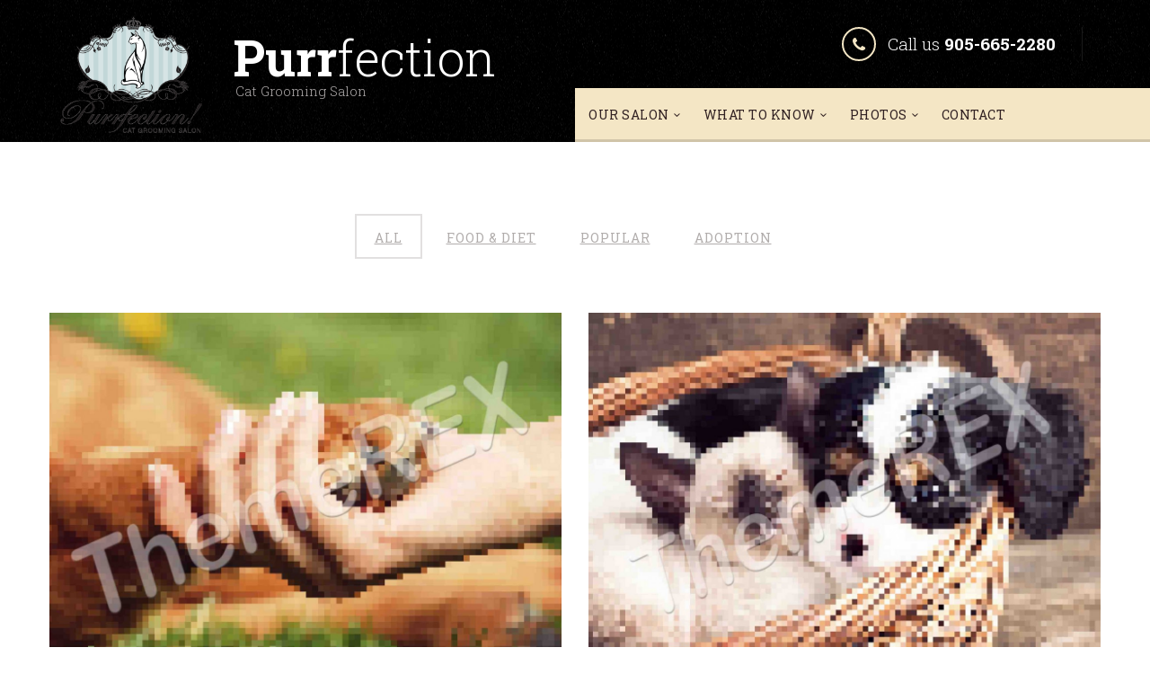

--- FILE ---
content_type: text/html; charset=UTF-8
request_url: http://purrfection.ca/category/portfolio-grid/portfolio-2-columns/
body_size: 14959
content:
<!DOCTYPE html>
<html lang="en-CA">
<head>
	<meta charset="UTF-8" />
	<meta name="viewport" content="width=device-width, initial-scale=1, maximum-scale=1">
	<link rel="profile" href="http://gmpg.org/xfn/11" />
	<link rel="pingback" href="http://purrfection.ca/xmlrpc.php" />
    		<link rel="icon" type="image/x-icon" href="http://purrfection.ca/wp-content/uploads/2016/06/FLAV.png" />
    	<!--[if lt IE 9]>
	<script src="http://purrfection.ca/wp-content/themes/pets/js/html5.js" type="text/javascript"></script>
	<![endif]-->
	<title>2 Columns &#8211; Purrfection</title>
<meta name='robots' content='max-image-preview:large' />
<link rel='dns-prefetch' href='//fonts.googleapis.com' />
<link rel="alternate" type="application/rss+xml" title="Purrfection &raquo; Feed" href="http://purrfection.ca/feed/" />
<link rel="alternate" type="application/rss+xml" title="Purrfection &raquo; Comments Feed" href="http://purrfection.ca/comments/feed/" />
<link rel="alternate" type="application/rss+xml" title="Purrfection &raquo; 2 Columns Category Feed" href="http://purrfection.ca/category/portfolio-grid/portfolio-2-columns/feed/" />
<script type="text/javascript">
window._wpemojiSettings = {"baseUrl":"https:\/\/s.w.org\/images\/core\/emoji\/14.0.0\/72x72\/","ext":".png","svgUrl":"https:\/\/s.w.org\/images\/core\/emoji\/14.0.0\/svg\/","svgExt":".svg","source":{"concatemoji":"http:\/\/purrfection.ca\/wp-includes\/js\/wp-emoji-release.min.js?ver=6.2.8"}};
/*! This file is auto-generated */
!function(e,a,t){var n,r,o,i=a.createElement("canvas"),p=i.getContext&&i.getContext("2d");function s(e,t){p.clearRect(0,0,i.width,i.height),p.fillText(e,0,0);e=i.toDataURL();return p.clearRect(0,0,i.width,i.height),p.fillText(t,0,0),e===i.toDataURL()}function c(e){var t=a.createElement("script");t.src=e,t.defer=t.type="text/javascript",a.getElementsByTagName("head")[0].appendChild(t)}for(o=Array("flag","emoji"),t.supports={everything:!0,everythingExceptFlag:!0},r=0;r<o.length;r++)t.supports[o[r]]=function(e){if(p&&p.fillText)switch(p.textBaseline="top",p.font="600 32px Arial",e){case"flag":return s("\ud83c\udff3\ufe0f\u200d\u26a7\ufe0f","\ud83c\udff3\ufe0f\u200b\u26a7\ufe0f")?!1:!s("\ud83c\uddfa\ud83c\uddf3","\ud83c\uddfa\u200b\ud83c\uddf3")&&!s("\ud83c\udff4\udb40\udc67\udb40\udc62\udb40\udc65\udb40\udc6e\udb40\udc67\udb40\udc7f","\ud83c\udff4\u200b\udb40\udc67\u200b\udb40\udc62\u200b\udb40\udc65\u200b\udb40\udc6e\u200b\udb40\udc67\u200b\udb40\udc7f");case"emoji":return!s("\ud83e\udef1\ud83c\udffb\u200d\ud83e\udef2\ud83c\udfff","\ud83e\udef1\ud83c\udffb\u200b\ud83e\udef2\ud83c\udfff")}return!1}(o[r]),t.supports.everything=t.supports.everything&&t.supports[o[r]],"flag"!==o[r]&&(t.supports.everythingExceptFlag=t.supports.everythingExceptFlag&&t.supports[o[r]]);t.supports.everythingExceptFlag=t.supports.everythingExceptFlag&&!t.supports.flag,t.DOMReady=!1,t.readyCallback=function(){t.DOMReady=!0},t.supports.everything||(n=function(){t.readyCallback()},a.addEventListener?(a.addEventListener("DOMContentLoaded",n,!1),e.addEventListener("load",n,!1)):(e.attachEvent("onload",n),a.attachEvent("onreadystatechange",function(){"complete"===a.readyState&&t.readyCallback()})),(e=t.source||{}).concatemoji?c(e.concatemoji):e.wpemoji&&e.twemoji&&(c(e.twemoji),c(e.wpemoji)))}(window,document,window._wpemojiSettings);
</script>
<style type="text/css">
img.wp-smiley,
img.emoji {
	display: inline !important;
	border: none !important;
	box-shadow: none !important;
	height: 1em !important;
	width: 1em !important;
	margin: 0 0.07em !important;
	vertical-align: -0.1em !important;
	background: none !important;
	padding: 0 !important;
}
</style>
	<link rel='stylesheet' id='twb-open-sans-css' href='https://fonts.googleapis.com/css?family=Open+Sans%3A300%2C400%2C500%2C600%2C700%2C800&#038;display=swap&#038;ver=6.2.8' type='text/css' media='all' />
<link rel='stylesheet' id='twbbwg-global-css' href='http://purrfection.ca/wp-content/plugins/photo-gallery/booster/assets/css/global.css?ver=1.0.0' type='text/css' media='all' />
<link rel='stylesheet' id='jquery_reject-style-css' href='http://purrfection.ca/wp-content/themes/pets/js/jreject/css/jquery.reject.css' type='text/css' media='all' />
<link rel='stylesheet' id='wp-block-library-css' href='http://purrfection.ca/wp-includes/css/dist/block-library/style.min.css?ver=6.2.8' type='text/css' media='all' />
<link rel='stylesheet' id='classic-theme-styles-css' href='http://purrfection.ca/wp-includes/css/classic-themes.min.css?ver=6.2.8' type='text/css' media='all' />
<style id='global-styles-inline-css' type='text/css'>
body{--wp--preset--color--black: #000000;--wp--preset--color--cyan-bluish-gray: #abb8c3;--wp--preset--color--white: #ffffff;--wp--preset--color--pale-pink: #f78da7;--wp--preset--color--vivid-red: #cf2e2e;--wp--preset--color--luminous-vivid-orange: #ff6900;--wp--preset--color--luminous-vivid-amber: #fcb900;--wp--preset--color--light-green-cyan: #7bdcb5;--wp--preset--color--vivid-green-cyan: #00d084;--wp--preset--color--pale-cyan-blue: #8ed1fc;--wp--preset--color--vivid-cyan-blue: #0693e3;--wp--preset--color--vivid-purple: #9b51e0;--wp--preset--gradient--vivid-cyan-blue-to-vivid-purple: linear-gradient(135deg,rgba(6,147,227,1) 0%,rgb(155,81,224) 100%);--wp--preset--gradient--light-green-cyan-to-vivid-green-cyan: linear-gradient(135deg,rgb(122,220,180) 0%,rgb(0,208,130) 100%);--wp--preset--gradient--luminous-vivid-amber-to-luminous-vivid-orange: linear-gradient(135deg,rgba(252,185,0,1) 0%,rgba(255,105,0,1) 100%);--wp--preset--gradient--luminous-vivid-orange-to-vivid-red: linear-gradient(135deg,rgba(255,105,0,1) 0%,rgb(207,46,46) 100%);--wp--preset--gradient--very-light-gray-to-cyan-bluish-gray: linear-gradient(135deg,rgb(238,238,238) 0%,rgb(169,184,195) 100%);--wp--preset--gradient--cool-to-warm-spectrum: linear-gradient(135deg,rgb(74,234,220) 0%,rgb(151,120,209) 20%,rgb(207,42,186) 40%,rgb(238,44,130) 60%,rgb(251,105,98) 80%,rgb(254,248,76) 100%);--wp--preset--gradient--blush-light-purple: linear-gradient(135deg,rgb(255,206,236) 0%,rgb(152,150,240) 100%);--wp--preset--gradient--blush-bordeaux: linear-gradient(135deg,rgb(254,205,165) 0%,rgb(254,45,45) 50%,rgb(107,0,62) 100%);--wp--preset--gradient--luminous-dusk: linear-gradient(135deg,rgb(255,203,112) 0%,rgb(199,81,192) 50%,rgb(65,88,208) 100%);--wp--preset--gradient--pale-ocean: linear-gradient(135deg,rgb(255,245,203) 0%,rgb(182,227,212) 50%,rgb(51,167,181) 100%);--wp--preset--gradient--electric-grass: linear-gradient(135deg,rgb(202,248,128) 0%,rgb(113,206,126) 100%);--wp--preset--gradient--midnight: linear-gradient(135deg,rgb(2,3,129) 0%,rgb(40,116,252) 100%);--wp--preset--duotone--dark-grayscale: url('#wp-duotone-dark-grayscale');--wp--preset--duotone--grayscale: url('#wp-duotone-grayscale');--wp--preset--duotone--purple-yellow: url('#wp-duotone-purple-yellow');--wp--preset--duotone--blue-red: url('#wp-duotone-blue-red');--wp--preset--duotone--midnight: url('#wp-duotone-midnight');--wp--preset--duotone--magenta-yellow: url('#wp-duotone-magenta-yellow');--wp--preset--duotone--purple-green: url('#wp-duotone-purple-green');--wp--preset--duotone--blue-orange: url('#wp-duotone-blue-orange');--wp--preset--font-size--small: 13px;--wp--preset--font-size--medium: 20px;--wp--preset--font-size--large: 36px;--wp--preset--font-size--x-large: 42px;--wp--preset--spacing--20: 0.44rem;--wp--preset--spacing--30: 0.67rem;--wp--preset--spacing--40: 1rem;--wp--preset--spacing--50: 1.5rem;--wp--preset--spacing--60: 2.25rem;--wp--preset--spacing--70: 3.38rem;--wp--preset--spacing--80: 5.06rem;--wp--preset--shadow--natural: 6px 6px 9px rgba(0, 0, 0, 0.2);--wp--preset--shadow--deep: 12px 12px 50px rgba(0, 0, 0, 0.4);--wp--preset--shadow--sharp: 6px 6px 0px rgba(0, 0, 0, 0.2);--wp--preset--shadow--outlined: 6px 6px 0px -3px rgba(255, 255, 255, 1), 6px 6px rgba(0, 0, 0, 1);--wp--preset--shadow--crisp: 6px 6px 0px rgba(0, 0, 0, 1);}:where(.is-layout-flex){gap: 0.5em;}body .is-layout-flow > .alignleft{float: left;margin-inline-start: 0;margin-inline-end: 2em;}body .is-layout-flow > .alignright{float: right;margin-inline-start: 2em;margin-inline-end: 0;}body .is-layout-flow > .aligncenter{margin-left: auto !important;margin-right: auto !important;}body .is-layout-constrained > .alignleft{float: left;margin-inline-start: 0;margin-inline-end: 2em;}body .is-layout-constrained > .alignright{float: right;margin-inline-start: 2em;margin-inline-end: 0;}body .is-layout-constrained > .aligncenter{margin-left: auto !important;margin-right: auto !important;}body .is-layout-constrained > :where(:not(.alignleft):not(.alignright):not(.alignfull)){max-width: var(--wp--style--global--content-size);margin-left: auto !important;margin-right: auto !important;}body .is-layout-constrained > .alignwide{max-width: var(--wp--style--global--wide-size);}body .is-layout-flex{display: flex;}body .is-layout-flex{flex-wrap: wrap;align-items: center;}body .is-layout-flex > *{margin: 0;}:where(.wp-block-columns.is-layout-flex){gap: 2em;}.has-black-color{color: var(--wp--preset--color--black) !important;}.has-cyan-bluish-gray-color{color: var(--wp--preset--color--cyan-bluish-gray) !important;}.has-white-color{color: var(--wp--preset--color--white) !important;}.has-pale-pink-color{color: var(--wp--preset--color--pale-pink) !important;}.has-vivid-red-color{color: var(--wp--preset--color--vivid-red) !important;}.has-luminous-vivid-orange-color{color: var(--wp--preset--color--luminous-vivid-orange) !important;}.has-luminous-vivid-amber-color{color: var(--wp--preset--color--luminous-vivid-amber) !important;}.has-light-green-cyan-color{color: var(--wp--preset--color--light-green-cyan) !important;}.has-vivid-green-cyan-color{color: var(--wp--preset--color--vivid-green-cyan) !important;}.has-pale-cyan-blue-color{color: var(--wp--preset--color--pale-cyan-blue) !important;}.has-vivid-cyan-blue-color{color: var(--wp--preset--color--vivid-cyan-blue) !important;}.has-vivid-purple-color{color: var(--wp--preset--color--vivid-purple) !important;}.has-black-background-color{background-color: var(--wp--preset--color--black) !important;}.has-cyan-bluish-gray-background-color{background-color: var(--wp--preset--color--cyan-bluish-gray) !important;}.has-white-background-color{background-color: var(--wp--preset--color--white) !important;}.has-pale-pink-background-color{background-color: var(--wp--preset--color--pale-pink) !important;}.has-vivid-red-background-color{background-color: var(--wp--preset--color--vivid-red) !important;}.has-luminous-vivid-orange-background-color{background-color: var(--wp--preset--color--luminous-vivid-orange) !important;}.has-luminous-vivid-amber-background-color{background-color: var(--wp--preset--color--luminous-vivid-amber) !important;}.has-light-green-cyan-background-color{background-color: var(--wp--preset--color--light-green-cyan) !important;}.has-vivid-green-cyan-background-color{background-color: var(--wp--preset--color--vivid-green-cyan) !important;}.has-pale-cyan-blue-background-color{background-color: var(--wp--preset--color--pale-cyan-blue) !important;}.has-vivid-cyan-blue-background-color{background-color: var(--wp--preset--color--vivid-cyan-blue) !important;}.has-vivid-purple-background-color{background-color: var(--wp--preset--color--vivid-purple) !important;}.has-black-border-color{border-color: var(--wp--preset--color--black) !important;}.has-cyan-bluish-gray-border-color{border-color: var(--wp--preset--color--cyan-bluish-gray) !important;}.has-white-border-color{border-color: var(--wp--preset--color--white) !important;}.has-pale-pink-border-color{border-color: var(--wp--preset--color--pale-pink) !important;}.has-vivid-red-border-color{border-color: var(--wp--preset--color--vivid-red) !important;}.has-luminous-vivid-orange-border-color{border-color: var(--wp--preset--color--luminous-vivid-orange) !important;}.has-luminous-vivid-amber-border-color{border-color: var(--wp--preset--color--luminous-vivid-amber) !important;}.has-light-green-cyan-border-color{border-color: var(--wp--preset--color--light-green-cyan) !important;}.has-vivid-green-cyan-border-color{border-color: var(--wp--preset--color--vivid-green-cyan) !important;}.has-pale-cyan-blue-border-color{border-color: var(--wp--preset--color--pale-cyan-blue) !important;}.has-vivid-cyan-blue-border-color{border-color: var(--wp--preset--color--vivid-cyan-blue) !important;}.has-vivid-purple-border-color{border-color: var(--wp--preset--color--vivid-purple) !important;}.has-vivid-cyan-blue-to-vivid-purple-gradient-background{background: var(--wp--preset--gradient--vivid-cyan-blue-to-vivid-purple) !important;}.has-light-green-cyan-to-vivid-green-cyan-gradient-background{background: var(--wp--preset--gradient--light-green-cyan-to-vivid-green-cyan) !important;}.has-luminous-vivid-amber-to-luminous-vivid-orange-gradient-background{background: var(--wp--preset--gradient--luminous-vivid-amber-to-luminous-vivid-orange) !important;}.has-luminous-vivid-orange-to-vivid-red-gradient-background{background: var(--wp--preset--gradient--luminous-vivid-orange-to-vivid-red) !important;}.has-very-light-gray-to-cyan-bluish-gray-gradient-background{background: var(--wp--preset--gradient--very-light-gray-to-cyan-bluish-gray) !important;}.has-cool-to-warm-spectrum-gradient-background{background: var(--wp--preset--gradient--cool-to-warm-spectrum) !important;}.has-blush-light-purple-gradient-background{background: var(--wp--preset--gradient--blush-light-purple) !important;}.has-blush-bordeaux-gradient-background{background: var(--wp--preset--gradient--blush-bordeaux) !important;}.has-luminous-dusk-gradient-background{background: var(--wp--preset--gradient--luminous-dusk) !important;}.has-pale-ocean-gradient-background{background: var(--wp--preset--gradient--pale-ocean) !important;}.has-electric-grass-gradient-background{background: var(--wp--preset--gradient--electric-grass) !important;}.has-midnight-gradient-background{background: var(--wp--preset--gradient--midnight) !important;}.has-small-font-size{font-size: var(--wp--preset--font-size--small) !important;}.has-medium-font-size{font-size: var(--wp--preset--font-size--medium) !important;}.has-large-font-size{font-size: var(--wp--preset--font-size--large) !important;}.has-x-large-font-size{font-size: var(--wp--preset--font-size--x-large) !important;}
.wp-block-navigation a:where(:not(.wp-element-button)){color: inherit;}
:where(.wp-block-columns.is-layout-flex){gap: 2em;}
.wp-block-pullquote{font-size: 1.5em;line-height: 1.6;}
</style>
<link rel='stylesheet' id='contact-form-7-css' href='http://purrfection.ca/wp-content/plugins/contact-form-7/includes/css/styles.css?ver=5.7.5.1' type='text/css' media='all' />
<link rel='stylesheet' id='bwg_fonts-css' href='http://purrfection.ca/wp-content/plugins/photo-gallery/css/bwg-fonts/fonts.css?ver=0.0.1' type='text/css' media='all' />
<link rel='stylesheet' id='sumoselect-css' href='http://purrfection.ca/wp-content/plugins/photo-gallery/css/sumoselect.min.css?ver=3.4.6' type='text/css' media='all' />
<link rel='stylesheet' id='mCustomScrollbar-css' href='http://purrfection.ca/wp-content/plugins/photo-gallery/css/jquery.mCustomScrollbar.min.css?ver=3.1.5' type='text/css' media='all' />
<link rel='stylesheet' id='bwg_frontend-css' href='http://purrfection.ca/wp-content/plugins/photo-gallery/css/styles.min.css?ver=1.8.14' type='text/css' media='all' />
<link rel='stylesheet' id='rs-plugin-settings-css' href='http://purrfection.ca/wp-content/plugins/revslider/public/assets/css/rs6.css?ver=6.1.8' type='text/css' media='all' />
<style id='rs-plugin-settings-inline-css' type='text/css'>
.tp-caption a{color:#ff7302;text-shadow:none;-webkit-transition:all 0.2s ease-out;-moz-transition:all 0.2s ease-out;-o-transition:all 0.2s ease-out;-ms-transition:all 0.2s ease-out}.tp-caption a:hover{color:#ffa902}
</style>
<link rel='stylesheet' id='custom-menu-style-css' href='http://purrfection.ca/wp-content/themes/pets/admin/tools/custom_menu/custom_menu.css' type='text/css' media='all' />
<link rel='stylesheet' id='theme-font-Roboto-Slab-css' href='http://fonts.googleapis.com/css?family=Roboto+Slab:100,100italic,300,300italic,400,400italic,700,700italic&#038;subset=latin,latin-ext,cyrillic,cyrillic-ext' type='text/css' media='all' />
<link rel='stylesheet' id='fontello-css' href='http://purrfection.ca/wp-content/themes/pets/css/fontello/css/fontello.css' type='text/css' media='all' />
<link rel='stylesheet' id='animation-css' href='http://purrfection.ca/wp-content/themes/pets/css/fontello/css/animation.css' type='text/css' media='all' />
<link rel='stylesheet' id='main-style-css' href='http://purrfection.ca/wp-content/themes/pets/style.css' type='text/css' media='all' />
<link rel='stylesheet' id='messages-style-css' href='http://purrfection.ca/wp-content/themes/pets/js/messages/_messages.css' type='text/css' media='all' />
<link rel='stylesheet' id='shortcodes-css' href='http://purrfection.ca/wp-content/themes/pets/shortcodes/shortcodes.css' type='text/css' media='all' />
<link rel='stylesheet' id='theme-skin-css' href='http://purrfection.ca/wp-content/themes/pets/skins/general/general.css' type='text/css' media='all' />
<style id='theme-skin-inline-css' type='text/css'>

		
			.topWrap .topMenuStyleLine > ul > li ul {
				width: 180px;
			}
			.topWrap .topMenuStyleLine > ul > li ul li ul {
				left: 211px;
			}
			.menu_right .topWrap .topMenuStyleLine ul.submenu_left {
				left: -271px !important;
			}
			ul#mainmenu .menu-panel ul.columns > li ul {
				max-width: 180px;
			}

		
	
		
			footer .logo img {
				height: 500px;
			}
		
	
		
			.sliderHomeBullets {
				height: 500px;
			}
		
	
		.topTabsWrap {    display: none;}
.topWrap .cart { display: none;}
.topWrap {    background-color: #000000;}

.topWrap .search { display: none;}

.footerWrap.footerStyleDark {    background-color: #0B0B0B;}
.copyWrap {    background-color: #000000;}


a:link {color:#C3D5D5;} /* unvisited link */
a:visited {color:#C3D5D5;} /* visited link */
a:hover {color:#B9BBD4;} /* mouse over link */

.post_info  {    display: none;}
.author {    display: none;}
.relatedWrap {    display: none;}

.menuTopWrap > ul#mainmenu > li:first-child {    padding-left: 0px;}
input[type="submit"], input[type="button"]  {    background-color: #95B93C;    width: 100%;}

.logo img {
    height: 140px;
    margin-top: -25px;
}

	
		
.theme_accent_2,
.theme_accent_2:before,
.sc_video_player .sc_video_play_button:hover:after,
.sc_video_player:active .sc_video_play_button:hover:after,
.sc_team .sc_team_item .sc_team_item_avatar .sc_team_item_socials li a:hover
{ color:#b9bbd4; }

.relatedPostWrap.sc_blogger article a.readmore_blogger:hover
{ color:#b9bbd4 !important; }

.theme_accent_2_bgc,
.theme_accent_2_bgc:before,
.sc_title_bg,
.sc_dropcaps.sc_dropcaps_style_3 .sc_dropcap,
.hoverIncrease .hoverShadow,
.hoverIncreaseIn .hoverShadow,
.hoverIncreaseOut .hoverShadow,
.squareButton.accent_2 > a,
.sc_skills_bar .sc_skills_item .sc_skills_count,
.sc_skills_counter .sc_skills_item.sc_skills_style_3 .sc_skills_count,
.sc_skills_counter .sc_skills_item.sc_skills_style_4 .sc_skills_count,
.sc_skills_counter .sc_skills_item.sc_skills_style_4 .sc_skills_info,
.relatedPostWrap .no_indent_style .wrap:hover:before,
.relatedPostWrap.sc_blogger .wrap:hover:before,
.portfolioWrap .isotopePadding:before,
#pagination .squareButton.active span,
#pagination .squareButton a:hover,
#pagination .squareButton a:active,
#viewmore_link:hover,
#viewmore_link:active,
.user-popUp .formItems .formList li .sendEnter,
.user-popUp ul.loginHeadTab li.ui-tabs-active:before,
.sc_blogger.style_date .sc_blogger_item .sc_blogger_date,
.sc_scroll_bar .swiper-scrollbar-drag:before,
.sc_blogger.sc_blogger_vertical.style_date.sc_scroll_controls ul.flex-direction-nav li a:hover,
.audio_container,
.widget_area .instagram-pics li a:after,
.widget_area .flickr_images .flickr_badge_image a:after,
.postAside,
#viewmore_link,
a.sc_image_hover_link .hoverShadow

{ background-color: #b9bbd4; }

a.sc_icon.bg_icon.sc_icon_round:hover,
a.sc_icon.no_bg_icon.sc_icon_round:hover,
#booking_calendar_container .booking_day_white a:hover,
#form_container_all .booking_clear_custom
{ background-color: #b9bbd4 !important; }

.theme_accent_2_bg,
.theme_accent_2_bg:before
{ background:#b9bbd4; }



.postSharing > ul > li > a:active,
.postSharing > ul > li > span:active,
.roundButton > a:active,
.nav_pages_parts > span.page_num,
.nav_comments > span.current,
.itemPageFull .itemDescriptionWrap .toggleButton:active,
.footerWidget .sc_video_player:active .sc_video_play_button:after,
.sliderLogo .elastislide-wrapper nav span:active:before,
pre.code
{ border-color: #b9bbd4; }

.sc_slider_flex .sc_slider_info,
.sc_slider_swiper .sc_slider_info,
.user-popUp .formItems .formList li .sendEnter:hover,
.user-popUp .formItems .formList li .sendEnter:active
{ background-color: rgba(185,187,212,0.7) !important; }

.sc_table table tr:hover
{ background-color: rgba(185,187,212,0.15); }

.sc_image_shape_round:hover figcaption,
.post .sc_image_shape_round:hover figcaption
{ background: rgba(185,187,212,0.6); }

.mejs-controls .mejs-volume-button .mejs-volume-slider
{ background: rgba(185,187,212,0.6) !important; }

.theme_accent_3,
.theme_accent_3:before,
.widgetWrap ul li.liHover:before,
.widgetWrap  a:hover,
.widgetWrap  a:active,
.postLink a,
.sidebarStyleDark.widget_area a:hover,
.sidebarStyleDark.widget_area a:hover span,
.widget_area .widgetWrap ul > li > a:hover,
.widget_area .widgetWrap ul > li > a:hover span,
.widget_area ul.tabs > li.ui-state-active > a,
aside.widgetWrap .tagcloud a:hover,
aside.widgetWrap .tagcloud a:active,
.sidebarStyleDark.widget_area a:hover,
.sidebarStyleDark.widget_area .ui-state-active a,
.sidebarStyleDark.widget_area .widgetWrap ul li a:hover,
.sidebarStyleDark.widget_area .widget_twitter ul li:before,
.sidebarStyleDark .wp-calendar tfoot th a:before,
.sidebarStyleDark.widget_area table.wp-calendar tfoot a:hover,
.sidebarStyleDark.widget_area .widgetWrap ul > li.dropMenu:hover:before,
.sidebarStyleDark.widget_area .widgetWrap ul > li.dropMenu.dropOpen:before,
.copyWrap .copy .copyright > a,
.widget_area article span:before,
.menuSearch .searchSubmit:hover:before,
.sidemenu_wrap .sidemenu_area .current-menu-item > a,
.sidemenu_wrap .sidemenu_area .current-menu-ancestor > a,
.sidemenu_wrap .sidemenu_area > ul li a:hover,
.sidemenu_wrap .sidemenu_area > ul li.sfHover > a,
.sidemenu_wrap .sidemenu_area .current-menu-item.dropMenu:before,
.sidemenu_wrap .sidemenu_area .current-menu-ancestor.dropMenu:before,
.sidemenu_wrap .sidemenu_area li.liHover.dropMenu:before,
.twitBlock .sc_slider .swiper-slide a,
.twitBlockWrap .twitterAuthor a,
#sidebar_main.sidebarStyleDark .widget_layered_nav ul li.chosen a:before,
#sidebar_main.sidebarStyleDark .widget_layered_nav ul li a:hover:before,
#sidebar_main.sidebarStyleDark .widget_layered_nav_filters ul li a:hover:before,
#sidebar_main.sidebarStyleDark .widget_layered_nav_filters ul li.chosen a:before,
.sidebarStyleDark.widget_area .widgetWrap a:hover,
.sidebarStyleDark.widget_area .widgetWrap .post_info a:hover,
.infoTopWrap .phone > .icon-phone:before,
.infoTopWrap .cart > .cart_button:before,
.infoTopWrap > .search:before,
.topWrap .search .searchForm .searchSubmit .icoSearch:before,
.openResponsiveMenu:before,
.topWrap .sidebar_cart ul.cart_list li > a:hover

{ color:#f4e6c5; }

.sidebarStyleDark.widget_area a:hover span,
.roundButton.border:hover > a,
.squareButton.border > a:hover,
.squareButton.border > a:active

{ color:#f4e6c5 !important; }

.theme_accent_3_bgc,
.theme_accent_3_bgc:before,
.sc_dropcaps.sc_dropcaps_style_2 .sc_dropcap,
.squareButton.accent_3 > a,
.wp-calendar tbody td a:hover,
.footerStyleDark .contactFooter .contactShare ul li a:hover,
ul > li.share > ul.shareDrop > li > a:hover,
.sc_team .sc_team_item .sc_team_item_avatar:hover:before,
.wp-calendar tbody td a:hover,
.wp-calendar tbody td.today > span,
.author .wrap,
.revlink.filled,
.sc_emailer,
.topWrap .menuTopWrap,
.responsive_menu .topWrap .menuTopWrap #mainmenu,
.footerContentWrap .googlemap_button,
.sc_countdown.sc_countdown_square .sc_countdown_counter .countdown-section,
.sc_pricing_light .sc_pricing_columns .sc_pricing_title,
.sc_pricing_light .sc_pricing_columns:hover ul.columnsAnimate li.sc_pricing_title,
.sc_pricing_light .sc_pricing_columns ul li.sc_pricing_price,
.sc_pricing_light .sc_pricing_columns:hover ul.columnsAnimate .sc_pricing_title,
.sc_pricing_light .sc_pricing_columns:hover ul.columnsAnimate li.sc_pricing_title,
.sc_pricing_light .sc_pricing_columns:hover ul.columnsAnimate li.sc_pricing_price,
.topWrap .sidebar_cart .widget_shopping_cart_content .buttons .button.checkout,
.topWrap .sidebar_cart .widget_shopping_cart_content .buttons .button
{ background-color: #f4e6c5; }

.theme_accent_3_bg,
.theme_accent_3_bg:before
{ background:#f4e6c5; }

#sidebar_main.sidebarStyleDark.widget_area .widget_layered_nav ul li a:hover:before,
.infoTopWrap .phone > .icon-phone,
.infoTopWrap .cart > .cart_button,
.infoTopWrap > .search,
.openResponsiveMenu

{ border-color: #f4e6c5; }





	
</style>
<link rel='stylesheet' id='responsive-css' href='http://purrfection.ca/wp-content/themes/pets/css/responsive.css' type='text/css' media='all' />
<link rel='stylesheet' id='theme-skin-responsive-css' href='http://purrfection.ca/wp-content/themes/pets/skins/general/general-responsive.css' type='text/css' media='all' />
<script type='text/javascript' src='http://purrfection.ca/wp-includes/js/jquery/jquery.min.js?ver=3.6.4' id='jquery-core-js'></script>
<script type='text/javascript' src='http://purrfection.ca/wp-includes/js/jquery/jquery-migrate.min.js?ver=3.4.0' id='jquery-migrate-js'></script>
<script type='text/javascript' src='http://purrfection.ca/wp-content/plugins/photo-gallery/booster/assets/js/circle-progress.js?ver=1.2.2' id='twbbwg-circle-js'></script>
<script type='text/javascript' id='twbbwg-global-js-extra'>
/* <![CDATA[ */
var twb = {"nonce":"595d5bfc03","ajax_url":"http:\/\/purrfection.ca\/wp-admin\/admin-ajax.php","plugin_url":"http:\/\/purrfection.ca\/wp-content\/plugins\/photo-gallery\/booster","href":"http:\/\/purrfection.ca\/wp-admin\/admin.php?page=twbbwg_photo-gallery"};
var twb = {"nonce":"595d5bfc03","ajax_url":"http:\/\/purrfection.ca\/wp-admin\/admin-ajax.php","plugin_url":"http:\/\/purrfection.ca\/wp-content\/plugins\/photo-gallery\/booster","href":"http:\/\/purrfection.ca\/wp-admin\/admin.php?page=twbbwg_photo-gallery"};
/* ]]> */
</script>
<script type='text/javascript' src='http://purrfection.ca/wp-content/plugins/photo-gallery/booster/assets/js/global.js?ver=1.0.0' id='twbbwg-global-js'></script>
<script type='text/javascript' src='http://purrfection.ca/wp-content/plugins/photo-gallery/js/jquery.sumoselect.min.js?ver=3.4.6' id='sumoselect-js'></script>
<script type='text/javascript' src='http://purrfection.ca/wp-content/plugins/photo-gallery/js/tocca.min.js?ver=2.0.9' id='bwg_mobile-js'></script>
<script type='text/javascript' src='http://purrfection.ca/wp-content/plugins/photo-gallery/js/jquery.mCustomScrollbar.concat.min.js?ver=3.1.5' id='mCustomScrollbar-js'></script>
<script type='text/javascript' src='http://purrfection.ca/wp-content/plugins/photo-gallery/js/jquery.fullscreen.min.js?ver=0.6.0' id='jquery-fullscreen-js'></script>
<script type='text/javascript' id='bwg_frontend-js-extra'>
/* <![CDATA[ */
var bwg_objectsL10n = {"bwg_field_required":"field is required.","bwg_mail_validation":"This is not a valid email address.","bwg_search_result":"There are no images matching your search.","bwg_select_tag":"Select Tag","bwg_order_by":"Order By","bwg_search":"Search","bwg_show_ecommerce":"Show Ecommerce","bwg_hide_ecommerce":"Hide Ecommerce","bwg_show_comments":"Show Comments","bwg_hide_comments":"Hide Comments","bwg_restore":"Restore","bwg_maximize":"Maximize","bwg_fullscreen":"Fullscreen","bwg_exit_fullscreen":"Exit Fullscreen","bwg_search_tag":"SEARCH...","bwg_tag_no_match":"No tags found","bwg_all_tags_selected":"All tags selected","bwg_tags_selected":"tags selected","play":"Play","pause":"Pause","is_pro":"","bwg_play":"Play","bwg_pause":"Pause","bwg_hide_info":"Hide info","bwg_show_info":"Show info","bwg_hide_rating":"Hide rating","bwg_show_rating":"Show rating","ok":"Ok","cancel":"Cancel","select_all":"Select all","lazy_load":"0","lazy_loader":"http:\/\/purrfection.ca\/wp-content\/plugins\/photo-gallery\/images\/ajax_loader.png","front_ajax":"0","bwg_tag_see_all":"see all tags","bwg_tag_see_less":"see less tags"};
/* ]]> */
</script>
<script type='text/javascript' src='http://purrfection.ca/wp-content/plugins/photo-gallery/js/scripts.min.js?ver=1.8.14' id='bwg_frontend-js'></script>
<script type='text/javascript' src='http://purrfection.ca/wp-content/plugins/revslider/public/assets/js/revolution.tools.min.js?ver=6.0' id='tp-tools-js'></script>
<script type='text/javascript' src='http://purrfection.ca/wp-content/plugins/revslider/public/assets/js/rs6.min.js?ver=6.1.8' id='revmin-js'></script>
<link rel="https://api.w.org/" href="http://purrfection.ca/wp-json/" /><link rel="alternate" type="application/json" href="http://purrfection.ca/wp-json/wp/v2/categories/34" /><link rel="EditURI" type="application/rsd+xml" title="RSD" href="http://purrfection.ca/xmlrpc.php?rsd" />
<link rel="wlwmanifest" type="application/wlwmanifest+xml" href="http://purrfection.ca/wp-includes/wlwmanifest.xml" />
<meta name="generator" content="WordPress 6.2.8" />
<meta name="generator" content="Powered by WPBakery Page Builder - drag and drop page builder for WordPress."/>
<meta name="generator" content="Powered by Slider Revolution 6.1.8 - responsive, Mobile-Friendly Slider Plugin for WordPress with comfortable drag and drop interface." />
<link rel="icon" href="http://purrfection.ca/wp-content/uploads/2016/02/cropped-SITE-LOGO-1-32x32.jpg" sizes="32x32" />
<link rel="icon" href="http://purrfection.ca/wp-content/uploads/2016/02/cropped-SITE-LOGO-1-192x192.jpg" sizes="192x192" />
<link rel="apple-touch-icon" href="http://purrfection.ca/wp-content/uploads/2016/02/cropped-SITE-LOGO-1-180x180.jpg" />
<meta name="msapplication-TileImage" content="http://purrfection.ca/wp-content/uploads/2016/02/cropped-SITE-LOGO-1-270x270.jpg" />
<script type="text/javascript">function setREVStartSize(e){			
			try {								
				var pw = document.getElementById(e.c).parentNode.offsetWidth,
					newh;
				pw = pw===0 || isNaN(pw) ? window.innerWidth : pw;
				e.tabw = e.tabw===undefined ? 0 : parseInt(e.tabw);
				e.thumbw = e.thumbw===undefined ? 0 : parseInt(e.thumbw);
				e.tabh = e.tabh===undefined ? 0 : parseInt(e.tabh);
				e.thumbh = e.thumbh===undefined ? 0 : parseInt(e.thumbh);
				e.tabhide = e.tabhide===undefined ? 0 : parseInt(e.tabhide);
				e.thumbhide = e.thumbhide===undefined ? 0 : parseInt(e.thumbhide);
				e.mh = e.mh===undefined || e.mh=="" || e.mh==="auto" ? 0 : parseInt(e.mh,0);		
				if(e.layout==="fullscreen" || e.l==="fullscreen") 						
					newh = Math.max(e.mh,window.innerHeight);				
				else{					
					e.gw = Array.isArray(e.gw) ? e.gw : [e.gw];
					for (var i in e.rl) if (e.gw[i]===undefined || e.gw[i]===0) e.gw[i] = e.gw[i-1];					
					e.gh = e.el===undefined || e.el==="" || (Array.isArray(e.el) && e.el.length==0)? e.gh : e.el;
					e.gh = Array.isArray(e.gh) ? e.gh : [e.gh];
					for (var i in e.rl) if (e.gh[i]===undefined || e.gh[i]===0) e.gh[i] = e.gh[i-1];
										
					var nl = new Array(e.rl.length),
						ix = 0,						
						sl;					
					e.tabw = e.tabhide>=pw ? 0 : e.tabw;
					e.thumbw = e.thumbhide>=pw ? 0 : e.thumbw;
					e.tabh = e.tabhide>=pw ? 0 : e.tabh;
					e.thumbh = e.thumbhide>=pw ? 0 : e.thumbh;					
					for (var i in e.rl) nl[i] = e.rl[i]<window.innerWidth ? 0 : e.rl[i];
					sl = nl[0];									
					for (var i in nl) if (sl>nl[i] && nl[i]>0) { sl = nl[i]; ix=i;}															
					var m = pw>(e.gw[ix]+e.tabw+e.thumbw) ? 1 : (pw-(e.tabw+e.thumbw)) / (e.gw[ix]);					

					newh =  (e.type==="carousel" && e.justify==="true" ? e.gh[ix] : (e.gh[ix] * m)) + (e.tabh + e.thumbh);
				}			
				
				if(window.rs_init_css===undefined) window.rs_init_css = document.head.appendChild(document.createElement("style"));					
				document.getElementById(e.c).height = newh;
				window.rs_init_css.innerHTML += "#"+e.c+"_wrapper { height: "+newh+"px }";				
			} catch(e){
				console.log("Failure at Presize of Slider:" + e)
			}					   
		  };</script>
		<style type="text/css" id="wp-custom-css">
			#sc_googlemap_653489415 {display:none;}
.footerContentWrap .sc_googlemap {display:none;}		</style>
		<noscript><style> .wpb_animate_when_almost_visible { opacity: 1; }</style></noscript></head>

<body class="archive category category-portfolio-2-columns category-34 themerex_body wide top_panel_above theme_skin_general wpb-js-composer js-comp-ver-6.10.0 vc_responsive">
	
	
	
	
	<!--[if lt IE 9]>
	<div class="sc_infobox sc_infobox_style_error sc_infobox_closeable"><div style="text-align:center;">It looks like you're using an old version of Internet Explorer. For the best WordPress experience, please <a href="http://microsoft.com" style="color:#191919">update your browser</a> or learn how to <a href="http://browsehappy.com" style="color:#222222">browse happy</a>!</div></div>	<![endif]-->
	
	<div class="main_content">
				<div class="boxedWrap">
			
						<header class="noFixMenu menu_left without_user_menu">
				<div class="topWrapFixed"></div>
				<div class="topWrap styleShaded" >
					
					<div class="mainmenu_area">

						<div class="wrap_logo">
							<div class="logo  with_text">
								<a href="http://purrfection.ca">
									<img src="http://purrfection.ca/wp-content/uploads/2015/12/Purrfection-Logo-Transparent.png" class="logo_main" alt=""><img src="http://purrfection.ca/wp-content/uploads/2015/12/Purrfection-Logo-Transparent.png" class="logo_fixed" alt="">																			<div class="logo_info">
											<span class="logo_text"><b>Purr</b>fection</span>											<span class="logo_slogan">Cat Grooming Salon</span>										</div>
																	</a>
							</div>
						</div>

							<div class="wrap_menu">

								
									<div class="infoTopWrap">

																					<div class="phone">
												<span class="icon-phone"></span>
												<span class="contact_info_phone">Call us <b>905-665-2280</b></span>											</div>
										
										
																					<div class="search" title="Open/close search form">
												<div class="searchForm">
													<form role="search" method="get" class="search-form" action="http://purrfection.ca/">
														<input type="text" class="searchField" placeholder="Search" value="" name="s" title="Search for:" />
														<button type="submit" class="searchSubmit" title="Start search"><span class="icoSearch"></span></button>
													</form>
												</div>
												<div class="ajaxSearchResults"></div>
											</div>
										
									</div>
																<a href="#" class="openResponsiveMenu"></a>

																	<nav role="navigation" class="menuTopWrap topMenuStyleLine">
										<ul id="mainmenu" class=""><li id="menu-item-3275" class="menu-item menu-item-type-custom menu-item-object-custom menu-item-has-children"><a href="#">Our Salon</a>
<ul class="sub-menu">
	<li id="menu-item-3213" class="menu-item menu-item-type-post_type menu-item-object-page"><a href="http://purrfection.ca/our-history/">Our History</a></li>
	<li id="menu-item-3215" class="menu-item menu-item-type-post_type menu-item-object-page"><a href="http://purrfection.ca/what-we-do/">What We Do</a></li>
	<li id="menu-item-3214" class="menu-item menu-item-type-post_type menu-item-object-page"><a href="http://purrfection.ca/konnie/">Meet Konnie</a></li>
</ul>
</li>
<li id="menu-item-3277" class="menu-item menu-item-type-custom menu-item-object-custom menu-item-has-children"><a href="#">What To Know</a>
<ul class="sub-menu">
	<li id="menu-item-3218" class="menu-item menu-item-type-post_type menu-item-object-page"><a href="http://purrfection.ca/your-1st-visit/">Your 1st Visit</a></li>
	<li id="menu-item-3216" class="menu-item menu-item-type-post_type menu-item-object-page"><a href="http://purrfection.ca/faq/">FAQ’s</a></li>
	<li id="menu-item-3217" class="menu-item menu-item-type-post_type menu-item-object-page"><a href="http://purrfection.ca/prices/">Services &#038; Prices</a></li>
</ul>
</li>
<li id="menu-item-3150" class="menu-item menu-item-type-post_type menu-item-object-page menu-item-has-children"><a href="http://purrfection.ca/photos/gallery/">Photos</a>
<ul class="sub-menu">
	<li id="menu-item-3389" class="menu-item menu-item-type-post_type menu-item-object-page"><a href="http://purrfection.ca/photos/gallery/">All-Star Cats!</a></li>
	<li id="menu-item-3384" class="menu-item menu-item-type-post_type menu-item-object-page"><a href="http://purrfection.ca/photos/gallery/before-after/">Before &#038; After</a></li>
	<li id="menu-item-3412" class="menu-item menu-item-type-post_type menu-item-object-page"><a href="http://purrfection.ca/photos/gallery/soft-paws/">Soft Paws</a></li>
</ul>
</li>
<li id="menu-item-3149" class="menu-item menu-item-type-post_type menu-item-object-page"><a href="http://purrfection.ca/contact/">Contact</a></li>
</ul>									</nav>
															</div>

							
						</div>

				</div>

			</header>
			
			
					<div id="topOfPage" class="topTabsWrap">
						<div class="main">
															<div class="speedBar">
									<a class="home" href="http://purrfection.ca">Home</a><span class="breadcrumbs_delimiter"> / </span><a class="cat_parent" href="http://purrfection.ca/category/portfolio-grid/">Portfolio Grid</a><span class="breadcrumbs_delimiter"> / </span><span class="current">2 Columns</span>								</div>
																						<h1 class="pageTitle h1">2 Columns</h1>
													</div>
					</div>
			
			<div class="mainWrap without_sidebar">
				
<div class="main" role="main">
<div class="content">	<div class="portfolioWrap">
				<div class="isotopeFiltr"></div>
				<section class="masonry  masonry-colums-2 isotope" data-columns="2">
	<article class="isotopeElement post_format_standard odd flt_46 flt_9">
		<div class="isotopePadding">
			
										<div class="thumb hoverIncreaseOut">
							<span class="hoverShadow"></span>
							<div class="wrap_hover">
								<div class="portfolioInfo">
									<h4><a href="http://purrfection.ca/esse-ckoum-dolore/">Esse dolore</a></h4>																		<span class="datePost">
										<a href="http://purrfection.ca/esse-ckoum-dolore/" class="post_date" itemprop="datePublished" content="2014-12-12">
											December 12, 2014										</a>
									</span>
																	</div>
								<span class="sc_button sc_button_style_border_2 sc_button_size_big squareButton border_2 big hoverIcon">
									<a title="Esse dolore" href="http://purrfection.ca/wp-content/uploads/2015/02/pooch3.jpg">
										Enlarge									</a>
								</span>
							</div>
						<img class="wp-post-image" width="1170" height="870" alt="Esse dolore" src="http://purrfection.ca/wp-content/uploads/2015/02/pooch3-1170x870.jpg">					</div>
				


		</div>
	</article>
	<article class="isotopeElement post_format_standard even flt_46">
		<div class="isotopePadding">
			
										<div class="thumb hoverIncreaseOut">
							<span class="hoverShadow"></span>
							<div class="wrap_hover">
								<div class="portfolioInfo">
									<h4><a href="http://purrfection.ca/ad-minim-veniam/">Minim veniam</a></h4>																		<span class="datePost">
										<a href="http://purrfection.ca/ad-minim-veniam/" class="post_date" itemprop="datePublished" content="2014-12-12">
											December 12, 2014										</a>
									</span>
																	</div>
								<span class="sc_button sc_button_style_border_2 sc_button_size_big squareButton border_2 big hoverIcon">
									<a title="Minim veniam" href="http://purrfection.ca/wp-content/uploads/2015/02/pooch1.jpg">
										Enlarge									</a>
								</span>
							</div>
						<img class="wp-post-image" width="1170" height="870" alt="Minim veniam" src="http://purrfection.ca/wp-content/uploads/2015/02/pooch1-1170x870.jpg">					</div>
				


		</div>
	</article>
	<article class="isotopeElement post_format_standard odd flt_9">
		<div class="isotopePadding">
			
										<div class="thumb hoverIncreaseOut">
							<span class="hoverShadow"></span>
							<div class="wrap_hover">
								<div class="portfolioInfo">
									<h4><a href="http://purrfection.ca/cillum-dolore/">Cillum dolore</a></h4>																		<span class="datePost">
										<a href="http://purrfection.ca/cillum-dolore/" class="post_date" itemprop="datePublished" content="2014-12-12">
											December 12, 2014										</a>
									</span>
																	</div>
								<span class="sc_button sc_button_style_border_2 sc_button_size_big squareButton border_2 big hoverIcon">
									<a title="Cillum dolore" href="http://purrfection.ca/wp-content/uploads/2015/02/my-cat.jpg">
										Enlarge									</a>
								</span>
							</div>
						<img class="wp-post-image" width="1170" height="870" alt="Cillum dolore" src="http://purrfection.ca/wp-content/uploads/2015/02/my-cat-1170x870.jpg">					</div>
				


		</div>
	</article>
	<article class="isotopeElement post_format_standard even flt_9">
		<div class="isotopePadding">
			
										<div class="thumb hoverIncreaseOut">
							<span class="hoverShadow"></span>
							<div class="wrap_hover">
								<div class="portfolioInfo">
									<h4><a href="http://purrfection.ca/exercitation-ull/">Exercitation ull</a></h4>																		<span class="datePost">
										<a href="http://purrfection.ca/exercitation-ull/" class="post_date" itemprop="datePublished" content="2014-12-12">
											December 12, 2014										</a>
									</span>
																	</div>
								<span class="sc_button sc_button_style_border_2 sc_button_size_big squareButton border_2 big hoverIcon">
									<a title="Exercitation ull" href="http://purrfection.ca/wp-content/uploads/2015/02/pets4.jpg">
										Enlarge									</a>
								</span>
							</div>
						<img class="wp-post-image" width="1170" height="870" alt="Exercitation ull" src="http://purrfection.ca/wp-content/uploads/2015/02/pets4-1170x870.jpg">					</div>
				


		</div>
	</article>
	<article class="isotopeElement post_format_standard odd flt_46">
		<div class="isotopePadding">
			
										<div class="thumb hoverIncreaseOut">
							<span class="hoverShadow"></span>
							<div class="wrap_hover">
								<div class="portfolioInfo">
									<h4><a href="http://purrfection.ca/ullamco-laboris-nisi-2/">Ulamo nisi</a></h4>																		<span class="datePost">
										<a href="http://purrfection.ca/ullamco-laboris-nisi-2/" class="post_date" itemprop="datePublished" content="2014-12-12">
											December 12, 2014										</a>
									</span>
																	</div>
								<span class="sc_button sc_button_style_border_2 sc_button_size_big squareButton border_2 big hoverIcon">
									<a title="Ulamo nisi" href="http://purrfection.ca/wp-content/uploads/2015/02/pets1.jpg">
										Enlarge									</a>
								</span>
							</div>
						<img class="wp-post-image" width="1170" height="870" alt="Ulamo nisi" src="http://purrfection.ca/wp-content/uploads/2015/02/pets1-1170x870.jpg">					</div>
				


		</div>
	</article>
	<article class="isotopeElement post_format_standard even last flt_12 flt_46">
		<div class="isotopePadding">
			
										<div class="thumb hoverIncreaseOut">
							<span class="hoverShadow"></span>
							<div class="wrap_hover">
								<div class="portfolioInfo">
									<h4><a href="http://purrfection.ca/culpa-qui-officia/">Culpa qui officia</a></h4>																		<span class="datePost">
										<a href="http://purrfection.ca/culpa-qui-officia/" class="post_date" itemprop="datePublished" content="2014-12-12">
											December 12, 2014										</a>
									</span>
																	</div>
								<span class="sc_button sc_button_style_border_2 sc_button_size_big squareButton border_2 big hoverIcon">
									<a title="Culpa qui officia" href="http://purrfection.ca/wp-content/uploads/2015/02/Pets.jpg">
										Enlarge									</a>
								</span>
							</div>
						<img class="wp-post-image" width="1170" height="870" alt="Culpa qui officia" src="http://purrfection.ca/wp-content/uploads/2015/02/Pets-1170x870.jpg">					</div>
				


		</div>
	</article>
			<script type="text/javascript">
				var ppp = 6;
				jQuery(document).ready(function () {
					jQuery(".isotopeFiltr").append('<ul><li class="squareButton active"><a href="#" data-filter="*">All</a></li><li class="squareButton"><a href="#" data-filter=".flt_46">Food &amp; Diet</a></li><li class="squareButton"><a href="#" data-filter=".flt_9">Popular</a></li><li class="squareButton"><a href="#" data-filter=".flt_12">Adoption</a></li></ul>');
				});
			</script>
					</section>
	</div>
			<div id="viewmore" class="squareButton pagination_viewmore">
				<a href="#" id="viewmore_link" class="theme_button view_more_button"><span class="icon-spin3 viewmore_loading"></span><span class="viewmore_text_1">View more</span><span class="viewmore_text_2">Loading ...</span></a>
				<script type="text/javascript">
					var THEMEREX_VIEWMORE_PAGE = 1;
					var THEMEREX_VIEWMORE_DATA = 'a:67:{s:13:"category_name";s:19:"portfolio-2-columns";s:5:"error";s:0:"";s:1:"m";s:0:"";s:1:"p";i:0;s:11:"post_parent";s:0:"";s:7:"subpost";s:0:"";s:10:"subpost_id";s:0:"";s:10:"attachment";s:0:"";s:13:"attachment_id";i:0;s:4:"name";s:0:"";s:8:"pagename";s:0:"";s:7:"page_id";i:0;s:6:"second";s:0:"";s:6:"minute";s:0:"";s:4:"hour";s:0:"";s:3:"day";i:0;s:8:"monthnum";i:0;s:4:"year";i:0;s:1:"w";i:0;s:3:"tag";s:0:"";s:3:"cat";i:34;s:6:"tag_id";s:0:"";s:6:"author";s:0:"";s:11:"author_name";s:0:"";s:4:"feed";s:0:"";s:2:"tb";s:0:"";s:5:"paged";i:0;s:8:"meta_key";s:0:"";s:10:"meta_value";s:0:"";s:7:"preview";s:0:"";s:1:"s";s:0:"";s:8:"sentence";s:0:"";s:5:"title";s:0:"";s:6:"fields";s:0:"";s:10:"menu_order";s:0:"";s:5:"embed";s:0:"";s:12:"category__in";a:0:{}s:16:"category__not_in";a:0:{}s:13:"category__and";a:0:{}s:8:"post__in";a:0:{}s:12:"post__not_in";a:0:{}s:13:"post_name__in";a:0:{}s:7:"tag__in";a:0:{}s:11:"tag__not_in";a:0:{}s:8:"tag__and";a:0:{}s:12:"tag_slug__in";a:0:{}s:13:"tag_slug__and";a:0:{}s:15:"post_parent__in";a:0:{}s:19:"post_parent__not_in";a:0:{}s:10:"author__in";a:0:{}s:14:"author__not_in";a:0:{}s:14:"search_columns";a:0:{}s:14:"posts_per_page";i:6;s:5:"order";s:4:"DESC";s:7:"orderby";s:4:"date";s:19:"ignore_sticky_posts";b:0;s:16:"suppress_filters";b:0;s:13:"cache_results";b:1;s:22:"update_post_term_cache";b:1;s:22:"update_menu_item_cache";b:0;s:19:"lazy_load_term_meta";b:1;s:22:"update_post_meta_cache";b:1;s:9:"post_type";s:0:"";s:8:"nopaging";b:0;s:17:"comments_per_page";s:2:"50";s:13:"no_found_rows";b:0;s:11:"post_status";s:7:"publish";}';
					var THEMEREX_VIEWMORE_VARS = 'a:7:{s:10:"blog_style";s:10:"portfolio2";s:17:"show_sidebar_main";s:9:"fullwidth";s:13:"parent_cat_id";s:2:"34";s:7:"filters";s:4:"tags";s:5:"hover";s:0:"";s:9:"hover_dir";s:0:"";s:3:"ppp";s:1:"6";}';
				</script>
			</div>
			
		</div> <!-- </div> class="content"> -->
	</div> <!-- </div> class="main" role="main"> -->				</div> <!-- /.mainWrap -->

			
			<div class="footerContentWrap">
				




				

				

				
								<footer class="footerWrap footerStyleDark">
					<div class="main footerWidget widget_area sidebarStyleDark">
						<div class="columnsWrap"><aside id="block-3" class="columns1_1 widget-number-1 widgetWrap widget widget_block"><div class="wrap_logo">
<div class="logo  with_text">
								<a href="http://purrfection.ca"><br>
<img decoding="async" src="http://purrfection.ca/wp-content/uploads/2015/12/Purrfection-Logo-Transparent.png" style="width:140px; height:90px; margin-top:-30px;" alt="">																			<p></p>
</a><div class="logo_info"><a href="http://purrfection.ca">
											<span class="logo_text" style="font-size: 5rem;"><b>Purr</b>fection</span>											<span class="logo_slogan">Cat Grooming Salon</span><br>
																	</a>
							</div>
</div>
<p><span style="color:#fff;font-size:2.5rem;font-weight:bold;">Your pet is in good hands at Purrfection Cat Grooming Salon...we care!</span></p></div></aside></div>					</div>
				</footer>
				
				
			</div><!-- /.footerContentWrap -->

					</div><!-- ./boxedWrap -->
	</div><!-- ./main_content -->
<script type="text/javascript">
// Javascript String constants for translation
THEMEREX_MESSAGE_BOOKMARK_ADD   = "Add the bookmark";
THEMEREX_MESSAGE_BOOKMARK_ADDED = "Current page has been successfully added to the bookmarks. You can see it in the right panel on the tab \'Bookmarks\'";
THEMEREX_MESSAGE_BOOKMARK_TITLE = "Enter bookmark title";
THEMEREX_MESSAGE_BOOKMARK_EXISTS= "Current page already exists in the bookmarks list";
THEMEREX_MESSAGE_SEARCH_ERROR = "Error occurs in AJAX search! Please, type your query and press search icon for the traditional search way.";
THEMEREX_MESSAGE_EMAIL_CONFIRM= "On the e-mail address <b>%s</b> we sent a confirmation email.<br>Please, open it and click on the link.";
THEMEREX_MESSAGE_EMAIL_ADDED  = "Your address <b>%s</b> has been successfully added to the subscription list";
THEMEREX_REVIEWS_VOTE		  = "Thanks for your vote! New average rating is:";
THEMEREX_REVIEWS_ERROR		  = "Error saving your vote! Please, try again later.";
THEMEREX_MAGNIFIC_LOADING     = "Loading image #%curr% ...";
THEMEREX_MAGNIFIC_ERROR       = "<a href=\"%url%\">The image #%curr%</a> could not be loaded.";
THEMEREX_MESSAGE_ERROR_LIKE   = "Error saving your like! Please, try again later.";
THEMEREX_GLOBAL_ERROR_TEXT	  = "Global error text";
THEMEREX_NAME_EMPTY			  = "The name can\'t be empty";
THEMEREX_NAME_LONG 			  = "Too long name";
THEMEREX_EMAIL_EMPTY 		  = "Too short (or empty) email address";
THEMEREX_EMAIL_LONG			  = "Too long email address";
THEMEREX_EMAIL_NOT_VALID 	  = "Invalid email address";
THEMEREX_SUBJECT_EMPTY		  = "The subject can\'t be empty";
THEMEREX_SUBJECT_LONG 		  = "Too long subject";
THEMEREX_MESSAGE_EMPTY 		  = "The message text can\'t be empty";
THEMEREX_MESSAGE_LONG 		  = "Too long message text";
THEMEREX_SEND_COMPLETE 		  = "Send message complete!";
THEMEREX_SEND_ORDER_COMPLETE  = "Thank you! We\'ll be in touch.";
THEMEREX_SEND_ERROR 		  = "Transmit failed!";
THEMEREX_LOGIN_EMPTY		  = "The Login field can\'t be empty";
THEMEREX_LOGIN_LONG			  = "Too long login field";
THEMEREX_PASSWORD_EMPTY		  = "The password can\'t be empty and shorter then 5 characters";
THEMEREX_PASSWORD_LONG		  = "Too long password";
THEMEREX_PASSWORD_NOT_EQUAL   = "The passwords in both fields are not equal";
THEMEREX_REGISTRATION_SUCCESS = "Registration success! Please log in!";
THEMEREX_REGISTRATION_FAILED  = "Registration failed!";
THEMEREX_REGISTRATION_AUTHOR  = "Your account is waiting for the site admin moderation!";
THEMEREX_GEOCODE_ERROR 		  = "Geocode was not successful for the following reason:";
THEMEREX_GOOGLE_MAP_NOT_AVAIL = "Google map API not available!";
THEMEREX_HOVER_LINK           = "Enlarge";

// AJAX parameters
var THEMEREX_ajax_url = "http://purrfection.ca/wp-admin/admin-ajax.php";
var THEMEREX_ajax_nonce = "bc0e45c343";

// Site base url
var THEMEREX_site_url = "http://purrfection.ca";

// Theme base font
var THEMEREX_theme_font = "";

// Theme skin
var THEMEREX_theme_skin = "general";
var THEMEREX_theme_skin_bg = "#ffffff";

// Slider height
var THEMEREX_slider_height = 500;

// System message
var THEMEREX_systemMessage = {message:"", status: "", header: ""};

// User logged in
var THEMEREX_userLoggedIn = false;

// Show table of content for the current page
var THEMEREX_menu_toc = 'no';
var THEMEREX_menu_toc_home = THEMEREX_menu_toc!='no' && false;
var THEMEREX_menu_toc_top = THEMEREX_menu_toc!='no' && false;

// Fix main menu
var THEMEREX_menuFixed = false;

// Use responsive version for main menu
var THEMEREX_menuResponsive = 1167;
var THEMEREX_responsive_menu_click = true;

// Right panel demo timer
var THEMEREX_demo_time = 0;

// Video and Audio tag wrapper
var THEMEREX_useMediaElement = true;

// Use AJAX search
var THEMEREX_useAJAXSearch = false;
var THEMEREX_AJAXSearch_min_length = 3;
var THEMEREX_AJAXSearch_delay = 200;

// Popup windows engine
var THEMEREX_popupEngine  = 'magnific';
var THEMEREX_popupGallery = true;

// E-mail mask
THEMEREX_EMAIL_MASK = '^([a-zA-Z0-9_\\-]+\\.)*[a-zA-Z0-9_\\-]+@[a-z0-9_\\-]+(\\.[a-z0-9_\\-]+)*\\.[a-z]{2,6}$';

// Messages max length
var THEMEREX_msg_maxlength_contacts = 1000;
var THEMEREX_msg_maxlength_comments = 1000;

// Remember visitors settings
var THEMEREX_remember_visitors_settings = false;

// VC frontend edit mode
var THEMEREX_vc_edit_mode = false;



	
jQuery(document).ready(function() {
			jQuery.reject({
			reject : {
				all: false, // Nothing blocked
				msie5: true, msie6: true, msie7: true, msie8: true // Covers MSIE 5-8
				/*
				 * Possibilities are endless...
				 *
				 * // MSIE Flags (Global, 5-8)
				 * msie, msie5, msie6, msie7, msie8,
				 * // Firefox Flags (Global, 1-3)
				 * firefox, firefox1, firefox2, firefox3,
				 * // Konqueror Flags (Global, 1-3)
				 * konqueror, konqueror1, konqueror2, konqueror3,
				 * // Chrome Flags (Global, 1-4)
				 * chrome, chrome1, chrome2, chrome3, chrome4,
				 * // Safari Flags (Global, 1-4)
				 * safari, safari2, safari3, safari4,
				 * // Opera Flags (Global, 7-10)
				 * opera, opera7, opera8, opera9, opera10,
				 * // Rendering Engines (Gecko, Webkit, Trident, KHTML, Presto)
				 * gecko, webkit, trident, khtml, presto,
				 * // Operating Systems (Win, Mac, Linux, Solaris, iPhone)
				 * win, mac, linux, solaris, iphone,
				 * unknown // Unknown covers everything else
				 */
			},
			imagePath: "http://purrfection.ca/wp-content/themes/pets/js/jreject/images/",
			header: "Your browser is out of date", // Header Text
			paragraph1: "You are currently using an unsupported browser", // Paragraph 1
			paragraph2: "Please install one of the many optional browsers below to proceed",
			closeMessage: "Close this window at your own demise!" // Message below close window link
		});
	});
</script>
<div class="upToScroll">
		<a href="#" class="scrollToTop icon-up-open" title="Back to top"></a>
</div>

<div class="customHtmlSection">
	</div>


<link rel='stylesheet' id='magnific-style-css' href='http://purrfection.ca/wp-content/themes/pets/js/magnific-popup/magnific-popup.css' type='text/css' media='all' />
<link rel='stylesheet' id='mediaelement-css' href='http://purrfection.ca/wp-includes/js/mediaelement/mediaelementplayer-legacy.min.css?ver=4.2.17' type='text/css' media='all' />
<link rel='stylesheet' id='wp-mediaelement-css' href='http://purrfection.ca/wp-includes/js/mediaelement/wp-mediaelement.min.css?ver=6.2.8' type='text/css' media='all' />
<script type='text/javascript' src='http://purrfection.ca/wp-content/themes/pets/js/jreject/jquery.reject.js' id='jquery_reject-js'></script>
<script type='text/javascript' src='http://purrfection.ca/wp-content/plugins/contact-form-7/includes/swv/js/index.js?ver=5.7.5.1' id='swv-js'></script>
<script type='text/javascript' id='contact-form-7-js-extra'>
/* <![CDATA[ */
var wpcf7 = {"api":{"root":"http:\/\/purrfection.ca\/wp-json\/","namespace":"contact-form-7\/v1"}};
/* ]]> */
</script>
<script type='text/javascript' src='http://purrfection.ca/wp-content/plugins/contact-form-7/includes/js/index.js?ver=5.7.5.1' id='contact-form-7-js'></script>
<script type='text/javascript' src='http://purrfection.ca/wp-content/themes/pets/admin/tools/custom_menu/custom_menu.js' id='custom-menu-script-js'></script>
<script type='text/javascript' src='http://purrfection.ca/wp-includes/js/jquery/ui/core.min.js?ver=1.13.2' id='jquery-ui-core-js'></script>
<script type='text/javascript' src='http://purrfection.ca/wp-includes/js/jquery/ui/tabs.min.js?ver=1.13.2' id='jquery-ui-tabs-js'></script>
<script type='text/javascript' src='http://purrfection.ca/wp-includes/js/jquery/ui/effect.min.js?ver=1.13.2' id='jquery-effects-core-js'></script>
<script type='text/javascript' src='http://purrfection.ca/wp-includes/js/jquery/ui/effect-fade.min.js?ver=1.13.2' id='jquery-effects-fade-js'></script>
<script type='text/javascript' src='http://purrfection.ca/wp-content/themes/pets/js/jquery.cookie.js' id='jquery-cookie-js'></script>
<script type='text/javascript' src='http://purrfection.ca/wp-content/themes/pets/js/jquery.easing.js' id='jquery-easing-js'></script>
<script type='text/javascript' src='http://purrfection.ca/wp-content/themes/pets/js/superfish.min.js' id='superfish-js'></script>
<script type='text/javascript' src='http://purrfection.ca/wp-content/themes/pets/js/form_styler/jquery.formstyler.js' id='formstyler-js'></script>
<script type='text/javascript' src='http://purrfection.ca/wp-content/themes/pets/js/messages/_messages.js' id='messages-js'></script>
<script type='text/javascript' src='http://purrfection.ca/wp-content/themes/pets/js/SmoothScroll.min.js' id='smooth-scroll-js'></script>
<script type='text/javascript' src='http://purrfection.ca/wp-content/themes/pets/shortcodes/shortcodes_init.js' id='shortcodes-init-js'></script>
<script type='text/javascript' src='http://purrfection.ca/wp-content/themes/pets/js/_utils.js' id='_utils-js'></script>
<script type='text/javascript' src='http://purrfection.ca/wp-content/themes/pets/js/_front.js' id='_front-js'></script>
<script type='text/javascript' src='http://purrfection.ca/wp-content/plugins/js_composer/assets/lib/bower/isotope/dist/isotope.pkgd.min.js?ver=6.10.0' id='isotope-js'></script>
<script type='text/javascript' src='http://purrfection.ca/wp-content/themes/pets/js/magnific-popup/jquery.magnific-popup.min.js' id='magnific-js'></script>
<script type='text/javascript' id='mediaelement-core-js-before'>
var mejsL10n = {"language":"en","strings":{"mejs.download-file":"Download File","mejs.install-flash":"You are using a browser that does not have Flash player enabled or installed. Please turn on your Flash player plugin or download the latest version from https:\/\/get.adobe.com\/flashplayer\/","mejs.fullscreen":"Fullscreen","mejs.play":"Play","mejs.pause":"Pause","mejs.time-slider":"Time Slider","mejs.time-help-text":"Use Left\/Right Arrow keys to advance one second, Up\/Down arrows to advance ten seconds.","mejs.live-broadcast":"Live Broadcast","mejs.volume-help-text":"Use Up\/Down Arrow keys to increase or decrease volume.","mejs.unmute":"Unmute","mejs.mute":"Mute","mejs.volume-slider":"Volume Slider","mejs.video-player":"Video Player","mejs.audio-player":"Audio Player","mejs.captions-subtitles":"Captions\/Subtitles","mejs.captions-chapters":"Chapters","mejs.none":"None","mejs.afrikaans":"Afrikaans","mejs.albanian":"Albanian","mejs.arabic":"Arabic","mejs.belarusian":"Belarusian","mejs.bulgarian":"Bulgarian","mejs.catalan":"Catalan","mejs.chinese":"Chinese","mejs.chinese-simplified":"Chinese (Simplified)","mejs.chinese-traditional":"Chinese (Traditional)","mejs.croatian":"Croatian","mejs.czech":"Czech","mejs.danish":"Danish","mejs.dutch":"Dutch","mejs.english":"English","mejs.estonian":"Estonian","mejs.filipino":"Filipino","mejs.finnish":"Finnish","mejs.french":"French","mejs.galician":"Galician","mejs.german":"German","mejs.greek":"Greek","mejs.haitian-creole":"Haitian Creole","mejs.hebrew":"Hebrew","mejs.hindi":"Hindi","mejs.hungarian":"Hungarian","mejs.icelandic":"Icelandic","mejs.indonesian":"Indonesian","mejs.irish":"Irish","mejs.italian":"Italian","mejs.japanese":"Japanese","mejs.korean":"Korean","mejs.latvian":"Latvian","mejs.lithuanian":"Lithuanian","mejs.macedonian":"Macedonian","mejs.malay":"Malay","mejs.maltese":"Maltese","mejs.norwegian":"Norwegian","mejs.persian":"Persian","mejs.polish":"Polish","mejs.portuguese":"Portuguese","mejs.romanian":"Romanian","mejs.russian":"Russian","mejs.serbian":"Serbian","mejs.slovak":"Slovak","mejs.slovenian":"Slovenian","mejs.spanish":"Spanish","mejs.swahili":"Swahili","mejs.swedish":"Swedish","mejs.tagalog":"Tagalog","mejs.thai":"Thai","mejs.turkish":"Turkish","mejs.ukrainian":"Ukrainian","mejs.vietnamese":"Vietnamese","mejs.welsh":"Welsh","mejs.yiddish":"Yiddish"}};
</script>
<script type='text/javascript' src='http://purrfection.ca/wp-includes/js/mediaelement/mediaelement-and-player.min.js?ver=4.2.17' id='mediaelement-core-js'></script>
<script type='text/javascript' src='http://purrfection.ca/wp-includes/js/mediaelement/mediaelement-migrate.min.js?ver=6.2.8' id='mediaelement-migrate-js'></script>
<script type='text/javascript' id='mediaelement-js-extra'>
/* <![CDATA[ */
var _wpmejsSettings = {"pluginPath":"\/wp-includes\/js\/mediaelement\/","classPrefix":"mejs-","stretching":"responsive","audioShortcodeLibrary":"mediaelement","videoShortcodeLibrary":"mediaelement"};
/* ]]> */
</script>
<script type='text/javascript' src='http://purrfection.ca/wp-includes/js/mediaelement/wp-mediaelement.min.js?ver=6.2.8' id='wp-mediaelement-js'></script>

</body>
</html>